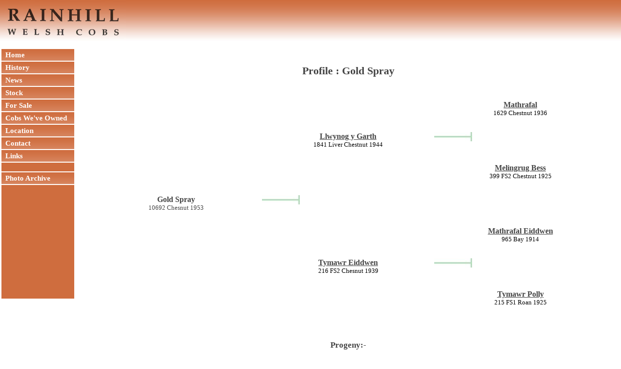

--- FILE ---
content_type: text/html; charset=UTF-8
request_url: http://www.rainhillwelshcobs.com/profile.php?name=Gold%20Spray
body_size: 2150
content:

<!DOCTYPE html PUBLIC "-//W3C//DTD XHTML 1.0 Transitional//EN" "http://www.w3.org/TR/xhtml1/DTD/xhtml1-transitional.dtd">
<html xmlns="http://www.w3.org/1999/xhtml"><!-- InstanceBegin template="/Templates/layout.dwt" codeOutsideHTMLIsLocked="false" -->

<head>
<meta http-equiv="Content-Type" content="text/html; charset=utf-8" />
<link rel="stylesheet" type="text/css" media="screen" href="screen.css" />
<link rel="stylesheet" type="text/css" media="print" href="print.css" />
<!--[if IE]><link rel="stylesheet" type="text/css" media="screen" href="ie.css" /><![endif]-->
<link rel="shortcut icon" href="favicon.ico" />

<!-- InstanceBeginEditable name="doctitle" -->
<title>Profile - Gold Spray : Rainhill Welsh Cobs</title>
<!-- InstanceEndEditable -->

<!-- InstanceBeginEditable name="head" -->
<meta name="Description" content="A small stud in South Oxfordshire breeding quality welsh cobs for driving, riding and showing in hand, and a photo archive of the pictures we have taken at the shows over the last 30 years." />
<meta name="Keywords" content="rainhill, welsh, cobs, horse, breed, riding, showing, driving, photos, for sale, royal welsh show, archive, search, bloodline, family tree, history, south oxfordshire, links" />
<meta http-equiv="imagetoolbar" content="no" />
<meta name="verify-v1" content="xLhKk6AjQDrurd9FN/jbwWvQZGQvHwWO+RVTmqzyj1E=" />
<!-- InstanceEndEditable -->
</head>

<body class="twoColHybLtHdr">

<div id="container">
  <div id="header">
    <img class="fltlft" src="images/logo_small.jpg" width="260" height="85" />
    <br class="clearfloat" />
  <!-- end #header --></div>
  
  <div id="sidebar1">
    <ul>
      <li><a href="index.php">&nbsp;&nbsp;Home</a></li>
      <li><a href="history.php">&nbsp;&nbsp;History</a></li>
      <li><a href="news.php">&nbsp;&nbsp;News</a></li>
      <li><a href="stock.php">&nbsp;&nbsp;Stock</a></li>
      <li><a href="forsale.php">&nbsp;&nbsp;For Sale</a></li>
      <li><a href="owned.php">&nbsp;&nbsp;Cobs We've Owned</a></li>
      <li><a href="location.htm">&nbsp;&nbsp;Location</a></li>
      <li><a href="contact.htm">&nbsp;&nbsp;Contact</a></li>
      <li><a href="links.php">&nbsp;&nbsp;Links</a></li>
      <li>&nbsp;</li>
      <li><a href="archive.php">&nbsp;&nbsp;Photo Archive</a></li>
      <li>&nbsp;<br /><br /><br /><br /><br /><br /><br /><br /><br /><br /><br /><br />&nbsp;</li>
    </ul>
    <br class="clearfloat" />
  </div>
  <!-- end #sidebar1 -->
  
  <!-- InstanceBeginEditable name="MainContent" -->
  <div id="mainContent">
	    
    <table border="0" width="100%" cellspacing="0" cellpadding="0" id="table1">
		<tr>
			<td>
			<h1 align="center"><br />Profile : Gold Spray<br /></h1>
			</td>
		</tr>
		<tr>
			<td>
			<div align="center">
							</div>		
		</tr>
		<tr>
			<td>&nbsp;<div align="center">
				<table border="0" width="100%" cellspacing="0" cellpadding="0" id="table2">
					<tr>
						<td width="30%" align="center" nowrap>&nbsp;</td>
						<td width="30%" align="center" nowrap>&nbsp;</td>
						<td width="30%" align="center" nowrap>
						<p align='center'><a href='profile.php?name=Mathrafal'><font color='#444444'><b><u>Mathrafal</b></u></font></a><br><font size='2'>1629 Chestnut 1936</font></td>					</tr>
					<tr>
						<td width="30%" align="center" nowrap>&nbsp;</td>
						<td width="30%" align="center" nowrap>
						<p align='center'><a href='profile.php?name=Llwynog y Garth'><font color='#444444'><b><u>Llwynog y Garth</b></u></font></a><br><font size='2'>1841 Liver Chestnut 1944</font></td>						<td width="30%" align="center" nowrap><p align="left">
						<img border="0" src="images/tree.jpg" width="78" height="19"></td>
					</tr>
					<tr>
						<td width="30%" align="center" nowrap>&nbsp;</td>
						<td width="30%" align="center" nowrap>&nbsp;</td>
						<td width="30%" align="center" nowrap>
						<p align='center'><a href='profile.php?name=Melingrug Bess'><font color='#444444'><b><u>Melingrug Bess</b></u></font></a><br><font size='2'>399 FS2 Chestnut 1925</font></td>					</tr>
					<tr>
						<td width="30%" align="center" nowrap>
						<p align='center'><font color='#444444'><b>Gold Spray</b><br>						<font size='2'>10692 Chesnut 1953</font></td>						<td width="30%" align="center" nowrap><p align="left">
						<img border="0" src="images/tree.jpg" width="78" height="19"></td>
						<td width="30%" align="center" nowrap>&nbsp;</td>
					</tr>
					<tr>
						<td width="30%" align="center" nowrap>&nbsp;</td>
						<td width="30%" align="center" nowrap>&nbsp;</td>
						<td width="30%" align="center" nowrap>
						<p align='center'><a href='profile.php?name=Mathrafal Eiddwen'><font color='#444444'><b><u>Mathrafal Eiddwen</b></u></font></a><br><font size='2'>965 Bay 1914</font></td>					</tr>
					<tr>
						<td width="30%" align="center" nowrap>&nbsp;</td>
						<td width="30%" align="center" nowrap>
						<p align='center'><a href='profile.php?name=Tymawr Eiddwen'><font color='#444444'><b><u>Tymawr Eiddwen</b></u></font></a><br><font size='2'>216 FS2 Chesnut 1939</font></td>						<td width="30%" align="center" nowrap><p align="left">
						<img border="0" src="images/tree.jpg" width="78" height="19"></td>
					</tr>
					<tr>
						<td width="30%" align="center" nowrap>&nbsp;</td>
						<td width="30%" align="center" nowrap>&nbsp;</td>
						<td width="30%" align="center" nowrap>
						<p align='center'><a href='profile.php?name=Tymawr Polly'><font color='#444444'><b><u>Tymawr Polly</b></u></font></a><br><font size='2'>215 FS1 Roan 1925</font></td>					</tr>
				</table>
				<p>&nbsp;</p>
				<h3>Progeny:-</h3><a href='profile.php?name=Golden Sunshine'>Golden Sunshine</a>				<p>&nbsp;</p>
				<p></p><br><br>				
				<p>&nbsp;</div>
			</td>
		</tr>
	</table>
    
    
    <br class="clearfloat" />
  </div><!-- end #mainContent -->
  
  <!-- InstanceEndEditable -->
  <!-- This clearing element should immediately follow the #mainContent div in order to force the #container div to contain all child floats -->

    <br class="clearfloat" />

	<div id="footer">
      <p>&copy; Copyright Rainhill Welsh Cobs. Site Design by <a href="http://www.asapcomputers.co.uk" style="text-decoration:none; color:#CCCCCC" target="_blank">ASAP Computer Services</a></p>
  <!-- end #footer --></div>
  <!-- end #container --></div>
  
  <!-- Google Analytics -->
  <script type="text/javascript">
    var gaJsHost = (("https:" == document.location.protocol) ? "https://ssl." : "http://www.");
    document.write(unescape("%3Cscript src='" + gaJsHost + "google-analytics.com/ga.js' type='text/javascript'%3E%3C/script%3E"));
  </script>
  <script type="text/javascript">
    var pageTracker = _gat._getTracker("UA-2241029-8");
    pageTracker._initData();
    pageTracker._trackPageview();
  </script>
</body>
<!-- InstanceEnd --></html>


--- FILE ---
content_type: text/css
request_url: http://www.rainhillwelshcobs.com/print.css
body_size: 2096
content:
@charset "utf-8";
/* CSS Document */

body  {
	background-image:url(images/background.jpg);
	margin: 0; 
	padding: 0;
	text-align: center;
	color: #222222;
}

p {
	font-family:"Times New Roman", Times, serif;
	font-size:100%;
	text-align:center;
}

p.error {
	color:#FF0000;
}

h1 {
	font-family:"Times New Roman", Times, serif;
	font-size: 150%;
	font-weight: bold;
	color:#444444;
}

h2 {
	font-family:"Times New Roman", Times, serif;
	font-size: 95%;
	color:#444444;
}

h3 {
	font-family:Arial, Helvetica, sans-serif;
	font-size: 80%;
	font-weight:bold;
}

img {
	margin:10px 0px 0px 0px;
}

.twoColHybLtHdr #container { 
	width: 100%;  /* this will create a container 90% of the browser width */
	min-width: 800px;
	background: #FFFFFF;
	margin: 0 auto; /* the auto margins (in conjunction with a width) center the page */
	border: 0px solid #000000;
	text-align: left; /* this overrides the text-align: center on the body element. */
} 
.twoColHybLtHdr #header {
	text-align:center; 
	background:url(images/fade.jpg);  
	padding: 0px 0px 0px 0px;
	margin: 0px 0px 0px 0px;
} 

.twoColHybLtHdr #menubar {
	border:0px;
	margin:0px;
	padding:0px;
}
.twoColHybLtHdr #menubar ul {
	padding-right: 0px;
	padding-left: 0px;
	padding-bottom: 0px;
	padding-top: 0px;
	float: left;
	margin: 0px;
	list-style-type: none;
}
.twoColHybLtHdr #menubar ul li {
	font-family:Arial, Helvetica, sans-serif;
	padding-right: 0px;
	padding-left: 0px;
	padding-bottom: 3px;
	padding-top: 0px;
	float: left;
	margin: 0px;
}
.twoColHybLtHdr #menubar ul li a{
	font-family:Arial, Helvetica, sans-serif;
	border-left: #e9e9e9 1px solid;
	border-right: #fff 1px solid;
	border-bottom: #fafafa 3px solid;
	padding-right: 12px;
	padding-left: 12px;
	padding-bottom: 3px;
	padding-top: 4px;
	font-weight: bold;
	float: left;
	color: #999;
	text-decoration:none;
}
.twoColHybLtHdr #menubar ul li a:hover{
	font-family:Arial, Helvetica, sans-serif;
	background: #ad0052;
	text-decoration: none;
	border-bottom: #ff0000 3px solid;
}
.twoColHybLtHdr #menubar ul li a.selected{
	font-family:Arial, Helvetica, sans-serif;
	background: #ad0052;
	text-decoration: none;
	border-bottom: #ff0000 3px solid;
}

/* Tips for sidebar1:
1. Since we are working in relative units, it's best not to use padding on the sidebar. It will be added to the overall width for standards compliant browsers creating an unknown actual width. 
2. Since em units are used for the sidebar value, be aware that its width will vary with different default text sizes.
3. Space between the side of the div and the elements within it can be created by placing a left and right margin on those elements as seen in the ".twoColHybLtHdr #sidebar1 p" rule.
*/
.twoColHybLtHdr #sidebar1 {
	visibility: hidden;
}
.twoColHybLtHdr #sidebar1 ul {
	visibility: hidden;
	height: 0px;
	width: 0px;
	font-size: 0px;
}
.twoColHybLtHdr #sidebar1 ul li {
	visibility: hidden;
}
.twoColHybLtHdr #sidebar1 ul li a{
	visibility: hidden;
}
.twoColHybLtHdr #sidebar1 ul li a:hover{
	visibility: hidden;
}
.twoColHybLtHdr #sidebar1 ul li.selected{
	visibility: hidden;
}

/* Tips for mainContent:
1. The space between the mainContent and sidebar1 is created with the left margin on the mainContent div.  No matter how much content the sidebar1 div contains, the column space will remain. You can remove this left margin if you want the #mainContent div's text to fill the #sidebar1 space when the content in #sidebar1 ends.
2. Be aware it is possible to cause float drop (the dropping of the non-floated mainContent area below the sidebar) if an element wider than it can contain is placed within the mainContent div. WIth a hybrid layout (percentage-based overall width with em-based sidebar), it may not be possible to calculate the exact width available. If the user's text size is larger than average, you will have a wider sidebar div and thus, less room in the mainContent div. You should be aware of this limitation - especially if the client is adding content with Contribute.
3. In the Internet Explorer Conditional Comment below, the zoom property is used to give the mainContent "hasLayout." This may help avoid several IE-specific bugs.
*/
.twoColHybLtHdr #mainContent {
	margin: 0 20px 0 20px; /* the right margin can be given in percentages or pixels. It creates the space down the right side of the page. */
} 
.twoColHybLtHdr #mainContent ul{
	list-style:circle;
}
.twoColHybLtHdr #mainContent li{
	font-family:Arial, Helvetica, sans-serif;
	list-style-image:url(images/bullet.jpg);
	font-size:90%;
	font-style:normal;
	font-weight:bold;
	padding-bottom:5px;
	text-align:justify;
}

.twoColHybLtHdr #mainContent a{
	font-family:Arial, Helvetica, sans-serif;
	text-decoration:none;
	color:#488e82;
}
.twoColHybLtHdr #mainContent a:visited{
	font-family:Arial, Helvetica, sans-serif;
	text-decoration:none;
	color:#b50063;
}
.twoColHybLtHdr #mainContent a:hover{
	font-family:Arial, Helvetica, sans-serif;
	text-decoration:underline;
	color:#b50063;
}

.twoColHybLtHdr #mainContent td {
	font-family:Arial, Helvetica, sans-serif;
	text-align:left;
	vertical-align:top;
	font-size:90%;
	font-style:normal;	
}
.twoColHybLtHdr #mainContent td textarea{
	font-family: Arial,Helvetica,sans-serif;
	font-size:10pt;
	font-style:normal;	
}

.twoColHybLtHdr div.error {
	font-family:Arial, Helvetica, sans-serif;
	color:#FF0000;
	font-size:90%;
	font-weight:bold;
}

.twoColHybLtHdr #footer { 
	padding: 0 10px; /* this padding matches the left alignment of the elements in the divs that appear above it. */
	background:#FFFFFF;
} 
.twoColHybLtHdr #footer p {
	margin: 0; /* zeroing the margins of the first element in the footer will avoid the possibility of margin collapse - a space between divs */
	padding: 20px 0px 10px 0px; /* padding on this element will create space, just as the the margin would have, without the margin collapse issue */
	font: Arial, Helvetica, sans-serif;
	font-size: 60%;
	color: #aaaaaa;
	text-align: center;
}

/* Miscellaneous classes for reuse */
.fltrt { /* this class can be used to float an element right in your page. The floated element must precede the element it should be next to on the page. */
	float: right;
	margin-left: 8px;
}
.fltlft { /* this class can be used to float an element left in your page */
	float: left;
	margin-right: 8px;
}
.clearfloat { /* this class should be placed on a div or break element and should be the final element before the close of a container that should fully contain a float */
	clear:both;
    height:0;
    font-size: 1px;
    line-height: 0px;
}
